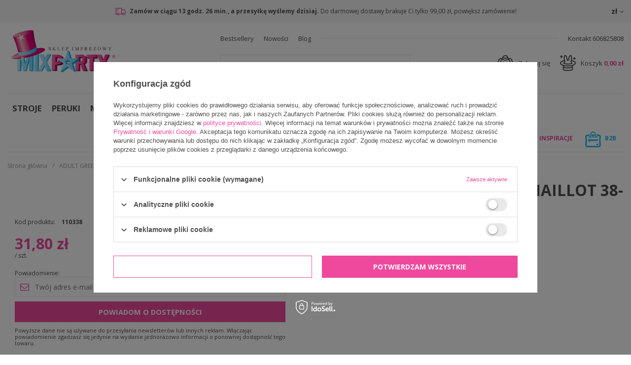

--- FILE ---
content_type: text/html; charset=utf-8
request_url: https://mixparty.pl/ajax/projector.php?action=get&product=110338&get=sizes
body_size: 346
content:
{"sizes":{"id":110338,"name":"ADULT GREEN SLEEVELESS MAILLOT 38-40(M)","firm":{"name":"Guirca","productsLink":"\/firm-pol-1531471720-Guirca.html"},"cleardescription":"","description":"","icon":"\/data\/gfx\/icons\/defaulticon_1.png","taxes":{"vat":"23.0"},"code":"110338","moreprices":"y","new":"0","link":"\/product-pol-110338-ADULT-GREEN-SLEEVELESS-MAILLOT-38-40-M.html","product_type":"product_item","unit":"szt.","unit_single":"szt.","unit_plural":"szt.","unit_fraction":"sztuka","unit_precision":"0","unit_sellby":1,"items":{"00000-uniw":{"type":"uniw","priority":0,"name":"uniw","description":"","amount":0,"phone_price":"false","prices":{"price_retail":31.8,"price_minimal":0,"price_automatic_calculation":0,"price_retail_dynamic":0,"price_srp":0,"price_crossed_retail":0,"price_crossed_wholesale":0,"omnibus_price_retail":null,"omnibus_price_retail_new_price":null,"omnibus_price_wholesale":null,"omnibus_price_wholesale_new_price":null,"price":31.8,"price_net":25.85}}},"amount":0}}

--- FILE ---
content_type: text/html; charset=utf-8
request_url: https://mixparty.pl/ajax/projector.php?action=get_product_observed&product=110338&size=onesize&email=
body_size: 30
content:
{"return":{"product":true,"size":true},"product":{"id":110338,"name":"ADULT GREEN SLEEVELESS MAILLOT 38-40(M)","version_name":"","version_group_name":""},"size":{"name":null},"sms_active":false,"status":"ok"}

--- FILE ---
content_type: text/html; charset=utf-8
request_url: https://mixparty.pl/ajax/search.php?getCount=true
body_size: 54
content:
{"countProducts":10000,"pricemin":0,"pricemax":0,"values":{"menu_alt[1_1]":30853,"menu_alt[1_2]":0,"menu_alt[1_3]":0,"producer_alt":31119,"availability":31131,"promo":0,"discount":0,"distinguished":116,"special":0,"newproducts":35,"bestseller":15,"bonus":0},"time":0.052982091903687}

--- FILE ---
content_type: text/html; charset=utf-8
request_url: https://mixparty.pl/ajax/projector.php?action=get&product=110338&size=uniw&get=sizeavailability,sizedelivery,sizeprices
body_size: 298
content:
{"sizeavailability":{"visible":"y","status_description":"Produkt niedost\u0119pny","status_gfx":"\/data\/lang\/pol\/available_graph\/graph_1_5.png","status":"disable","minimum_stock_of_product":"1","delay_time":{"days":"8","hours":"0","minutes":"0","time":"2026-01-29 02:03:20","week_day":"4","week_amount":"1","unknown_delivery_time":"false"}},"sizedelivery":{"undefined":"false","shipping":"9.90","shipping_formatted":"9,90 z\u0142","limitfree":"99.00","limitfree_formatted":"99,00 z\u0142","shipping_change":"9.90","shipping_change_formatted":"9,90 z\u0142","change_type":"up"},"sizeprices":{"value":"31.80","price_formatted":"31,80 z\u0142","price_net":"25.85","price_net_formatted":"25,85 z\u0142","vat":"23","worth":"31.80","worth_net":"25.85","worth_formatted":"31,80 z\u0142","worth_net_formatted":"25,85 z\u0142","basket_enable":"y","special_offer":"false","rebate_code_active":"n","priceformula_error":"false"}}

--- FILE ---
content_type: text/html; charset=utf-8
request_url: https://mixparty.pl/ajax/get-deliveries.php?mode=productAndBasket&products[110338][uniw][quantity]=1
body_size: 930
content:
{"prepaid":[{"id":"100149-1","icon":"\/data\/include\/deliveries\/icons\/100149_1.svg","minworthtest":"0.00","minworthtest_formatted":"0,00 z\u0142","calendar":"n","minworthreached":"true","limitfree":"99.00","limitfree_formatted":"99,00 z\u0142","minworth":"0.00","minworth_formatted":"0,00 z\u0142","maxworth":"0.00","maxworth_formatted":"0,00 z\u0142","cost":"9.90","cost_formatted":"9,90 z\u0142","name":"InPost Paczkomat 24\/7","carrierName":"InPostShipX","points_selected":false,"time":12,"deliverytime":1,"time_days":12,"time_working_days":8,"time_hours":0,"time_minutes":0,"week_day":"1","today":"false","week_amount":1,"deliverytime_days":1,"deliverytime_hours":0,"deliverytime_minutes":0,"did":100149,"comment":"","deliverer_working_days":[1,2,3,4,5],"sameday":false,"express_courier_type":"","additional_services_cost":[],"courier_company_key":"InPostShipX","vat":23,"cost_net":"8.05","cost_net_formatted":"8,05 z\u0142","checked":"false","pickuppoint":"y"},{"id":"100155-1","icon":"\/data\/include\/deliveries\/icons\/100155_1.svg","minworthtest":"0.00","minworthtest_formatted":"0,00 z\u0142","calendar":"n","minworthreached":"true","limitfree":"99.00","limitfree_formatted":"99,00 z\u0142","minworth":"0.00","minworth_formatted":"0,00 z\u0142","maxworth":"0.00","maxworth_formatted":"0,00 z\u0142","cost":"14.90","cost_formatted":"14,90 z\u0142","name":"InPost Kurier","carrierName":"InPostShipX","points_selected":false,"time":12,"deliverytime":1,"time_days":12,"time_working_days":8,"time_hours":0,"time_minutes":0,"week_day":"1","today":"false","week_amount":1,"deliverytime_days":1,"deliverytime_hours":0,"deliverytime_minutes":0,"did":100155,"comment":"","deliverer_working_days":[1,2,3,4,5],"sameday":false,"express_courier_type":"","additional_services_cost":{"3":{"gross":"0.00","net":"0.00","points":"0.00"}},"courier_company_key":"InPostShipX","vat":23,"cost_net":"12.11","cost_net_formatted":"12,11 z\u0142","checked":"false","pickuppoint":"n"},{"id":"100163-1","icon":"\/data\/include\/deliveries\/icons\/100163_1.gif","minworthtest":"0.00","minworthtest_formatted":"0,00 z\u0142","calendar":"n","minworthreached":"true","limitfree":"99.00","limitfree_formatted":"99,00 z\u0142","minworth":"0.00","minworth_formatted":"0,00 z\u0142","maxworth":"0.00","maxworth_formatted":"0,00 z\u0142","cost":"15.90","cost_formatted":"15,90 z\u0142","name":"DPD Classic","carrierName":"DPD","points_selected":false,"time":12,"deliverytime":1,"time_days":12,"time_working_days":8,"time_hours":0,"time_minutes":0,"week_day":"1","today":"false","week_amount":1,"deliverytime_days":1,"deliverytime_hours":0,"deliverytime_minutes":0,"did":100163,"comment":"","deliverer_working_days":[1,2,3,4,5],"sameday":false,"express_courier_type":"","additional_services_cost":{"3":{"gross":"0.00","net":"0.00","points":"0.00"}},"courier_company_key":"dpd","vat":23,"cost_net":"12.93","cost_net_formatted":"12,93 z\u0142","checked":"false","pickuppoint":"n"},{"id":"85-1","icon":"\/data\/include\/deliveries\/icons\/85_1.gif","minworthtest":"0.00","minworthtest_formatted":"0,00 z\u0142","calendar":"n","minworthreached":"true","limitfree":"99.00","limitfree_formatted":"99,00 z\u0142","minworth":"0.00","minworth_formatted":"0,00 z\u0142","maxworth":"0.00","maxworth_formatted":"0,00 z\u0142","cost":"18.49","cost_formatted":"18,49 z\u0142","name":"GLS","carrierName":"GLS","points_selected":false,"time":12,"deliverytime":1,"time_days":12,"time_working_days":8,"time_hours":0,"time_minutes":0,"week_day":"1","today":"false","week_amount":1,"deliverytime_days":1,"deliverytime_hours":0,"deliverytime_minutes":0,"did":85,"comment":"","deliverer_working_days":[1,2,3,4,5],"sameday":false,"express_courier_type":"","additional_services_cost":{"3":{"gross":"0.00","net":"0.00","points":"0.00"}},"courier_company_key":"glsWebservice","vat":23,"cost_net":"15.03","cost_net_formatted":"15,03 z\u0142","checked":"false","pickuppoint":"n"},{"id":"0-1","icon":"\/data\/include\/deliveries\/icons\/0_1.gif","minworthtest":"0.00","minworthtest_formatted":"0,00 z\u0142","calendar":"t","minworthreached":"true","limitfree":"0.00","limitfree_formatted":"0,00 z\u0142","minworth":"0.00","minworth_formatted":"0,00 z\u0142","maxworth":"0.00","maxworth_formatted":"0,00 z\u0142","cost":"0.00","cost_formatted":"0,00 z\u0142","name":"Odbi\u00f3r osobisty","carrierName":"oo","points_selected":false,"time":8,"deliverytime":0,"time_days":8,"time_working_days":6,"time_hours":6,"time_minutes":27,"week_day":"4","today":"false","week_amount":1,"deliverytime_days":0,"deliverytime_hours":0,"deliverytime_minutes":0,"did":0,"comment":"","deliverer_working_days":[],"sameday":false,"express_courier_type":"","additional_services_cost":null,"courier_company_key":"oo","vat":23,"cost_net":"0.00","cost_net_formatted":"0,00 z\u0142","checked":"false","pickuppoint":"n"},{"id":"10-1","icon":"\/data\/include\/deliveries\/icons\/10_1.gif","minworthtest":"0.00","minworthtest_formatted":"0,00 z\u0142","calendar":"n","minworthreached":"true","limitfree":"0.00","limitfree_formatted":"0,00 z\u0142","minworth":"0.00","minworth_formatted":"0,00 z\u0142","maxworth":"9999.00","maxworth_formatted":"9 999,00 z\u0142","cost":"100.00","cost_formatted":"100,00 z\u0142","name":"ErliPRO","carrierName":"kurier","points_selected":false,"time":19,"deliverytime":10,"time_days":19,"time_working_days":13,"time_hours":0,"time_minutes":0,"week_day":"1","today":"false","week_amount":2,"deliverytime_days":10,"deliverytime_hours":0,"deliverytime_minutes":0,"did":10,"comment":"","deliverer_working_days":[1,2,3,4,5],"sameday":false,"express_courier_type":"","additional_services_cost":{"3":{"gross":"0.00","net":"0.00","points":"0.00"}},"courier_company_key":"kurier","vat":23,"cost_net":"81.30","cost_net_formatted":"81,30 z\u0142","checked":"false","pickuppoint":"n"}],"dvp":[{"id":"100149-0","icon":"\/data\/include\/deliveries\/icons\/100149_1.svg","minworthtest":"0.00","minworthtest_formatted":"0,00 z\u0142","calendar":"n","minworthreached":"true","limitfree":"99.00","limitfree_formatted":"99,00 z\u0142","minworth":"0.00","minworth_formatted":"0,00 z\u0142","maxworth":"5000.00","maxworth_formatted":"5 000,00 z\u0142","cost":"15.99","cost_formatted":"15,99 z\u0142","name":"InPost Paczkomat 24\/7","carrierName":"InPostShipX","points_selected":false,"time":12,"deliverytime":1,"time_days":12,"time_working_days":8,"time_hours":0,"time_minutes":0,"week_day":"1","today":"false","week_amount":1,"deliverytime_days":1,"deliverytime_hours":0,"deliverytime_minutes":0,"did":100149,"comment":"","deliverer_working_days":[1,2,3,4,5],"sameday":false,"express_courier_type":"","additional_services_cost":[],"courier_company_key":"InPostShipX","vat":23,"cost_net":"13.00","cost_net_formatted":"13,00 z\u0142","checked":"false","pickuppoint":"y"},{"id":"100155-0","icon":"\/data\/include\/deliveries\/icons\/100155_1.svg","minworthtest":"0.00","minworthtest_formatted":"0,00 z\u0142","calendar":"n","minworthreached":"true","limitfree":"99.00","limitfree_formatted":"99,00 z\u0142","minworth":"0.00","minworth_formatted":"0,00 z\u0142","maxworth":"5000.00","maxworth_formatted":"5 000,00 z\u0142","cost":"16.99","cost_formatted":"16,99 z\u0142","name":"InPost Kurier","carrierName":"InPostShipX","points_selected":false,"time":12,"deliverytime":1,"time_days":12,"time_working_days":8,"time_hours":0,"time_minutes":0,"week_day":"1","today":"false","week_amount":1,"deliverytime_days":1,"deliverytime_hours":0,"deliverytime_minutes":0,"did":100155,"comment":"","deliverer_working_days":[1,2,3,4,5],"sameday":false,"express_courier_type":"","additional_services_cost":{"3":{"gross":"0.00","net":"0.00","points":"0.00"}},"courier_company_key":"InPostShipX","vat":23,"cost_net":"13.81","cost_net_formatted":"13,81 z\u0142","checked":"true","pickuppoint":"n"},{"id":"100163-0","icon":"\/data\/include\/deliveries\/icons\/100163_1.gif","minworthtest":"0.00","minworthtest_formatted":"0,00 z\u0142","calendar":"n","minworthreached":"true","limitfree":"99.00","limitfree_formatted":"99,00 z\u0142","minworth":"0.00","minworth_formatted":"0,00 z\u0142","maxworth":"6000.00","maxworth_formatted":"6 000,00 z\u0142","cost":"17.99","cost_formatted":"17,99 z\u0142","name":"DPD Classic","carrierName":"DPD","points_selected":false,"time":12,"deliverytime":1,"time_days":12,"time_working_days":8,"time_hours":0,"time_minutes":0,"week_day":"1","today":"false","week_amount":1,"deliverytime_days":1,"deliverytime_hours":0,"deliverytime_minutes":0,"did":100163,"comment":"","deliverer_working_days":[1,2,3,4,5],"sameday":false,"express_courier_type":"","additional_services_cost":{"3":{"gross":"0.00","net":"0.00","points":"0.00"}},"courier_company_key":"dpd","vat":23,"cost_net":"14.63","cost_net_formatted":"14,63 z\u0142","checked":"false","pickuppoint":"n"},{"id":"85-0","icon":"\/data\/include\/deliveries\/icons\/85_1.gif","minworthtest":"0.00","minworthtest_formatted":"0,00 z\u0142","calendar":"n","minworthreached":"true","limitfree":"99.00","limitfree_formatted":"99,00 z\u0142","minworth":"0.00","minworth_formatted":"0,00 z\u0142","maxworth":"6000.00","maxworth_formatted":"6 000,00 z\u0142","cost":"22.99","cost_formatted":"22,99 z\u0142","name":"GLS","carrierName":"GLS","points_selected":false,"time":12,"deliverytime":1,"time_days":12,"time_working_days":8,"time_hours":0,"time_minutes":0,"week_day":"1","today":"false","week_amount":1,"deliverytime_days":1,"deliverytime_hours":0,"deliverytime_minutes":0,"did":85,"comment":"","deliverer_working_days":[1,2,3,4,5],"sameday":false,"express_courier_type":"","additional_services_cost":{"3":{"gross":"0.00","net":"0.00","points":"0.00"}},"courier_company_key":"glsWebservice","vat":23,"cost_net":"18.69","cost_net_formatted":"18,69 z\u0142","checked":"false","pickuppoint":"n"},{"id":"0-0","icon":"\/data\/include\/deliveries\/icons\/0_1.gif","minworthtest":"0.00","minworthtest_formatted":"0,00 z\u0142","calendar":"t","minworthreached":"true","limitfree":"0.00","limitfree_formatted":"0,00 z\u0142","minworth":"0.00","minworth_formatted":"0,00 z\u0142","maxworth":"0.00","maxworth_formatted":"0,00 z\u0142","cost":"0.00","cost_formatted":"0,00 z\u0142","name":"Odbi\u00f3r osobisty","carrierName":"oo","points_selected":false,"time":8,"deliverytime":0,"time_days":8,"time_working_days":6,"time_hours":6,"time_minutes":27,"week_day":"4","today":"false","week_amount":1,"deliverytime_days":0,"deliverytime_hours":0,"deliverytime_minutes":0,"did":0,"comment":"","deliverer_working_days":[],"sameday":false,"express_courier_type":"","additional_services_cost":null,"courier_company_key":"oo","vat":23,"cost_net":"0.00","cost_net_formatted":"0,00 z\u0142","checked":"false","pickuppoint":"n"}],"shipping_time":{"today":"false","minutes":0,"hours":0,"days":9,"working_days":7,"time":"2026-01-30 14:30:00","week_day":"5","week_amount":1,"unknown_time":false}}